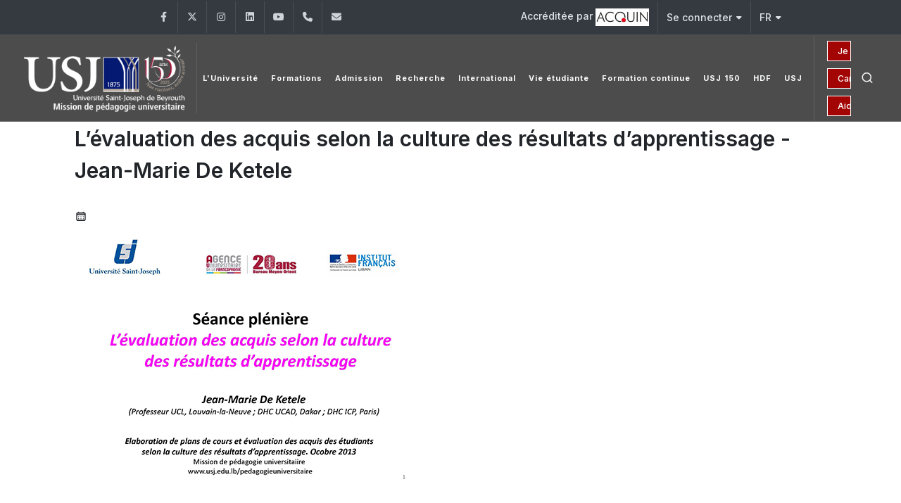

--- FILE ---
content_type: text/html; charset=UTF-8
request_url: https://www.usj.edu.lb/mpu/pub-details.php?pub=430
body_size: 67400
content:


<!DOCTYPE html>
<html dir="ltr" lang="en-US">

<head>

	<meta name="keywords"
		content="Université, university, lebanon, liban, jésuites, usj, beirut, beyrouth, enseignements, facultés, écoles, campus">
	<meta name="author" content="SPCOM">

	<meta property="og:title" content="Université Saint‑Joseph de Beyrouth" />
	<meta property="og:description"
		content="Fondée en 1875 par les Pères Jésuites, l’Université Saint-Joseph de Beyrouth est une université privée libanaise. Elle regroupe 13 Facultés (sciences religieuses, médecine, pharmacie, médecine dentaire, sciences infirmières, ingénierie, droit et sciences politiques, sciences économiques, gestion et management, lettres et sciences humaines, sciences, sciences de l’éducation et langues), et 18 Instituts et Ecoles spécialisés rattachés aux diverses Facultés. L’enseignement est dispensé soit à Beyrouth, soit dans les Campus régionaux du Liban-Nord à Tripoli, du Liban-Sud à Saïda et de la Békaa à Zahlé." />
	<meta property="og:url" content="https://usj.edu.lb/" />
	<meta property="og:type" content="website" />
	<!-- <meta property="og:image" content="https://www.usj.edu.lb/logos/web_150/USJ.png" /> -->
	<!--	<meta property="og:image" content="https://images.unsplash.com/photo-1506744038136-46273834b3fb?auto=format&fit=facearea&w=600&h=315&q=80"> -->

	<!-- Bootstrap Imports -->
	<script src="https://code.jquery.com/jquery-3.6.0.min.js"></script>
	<script src="https://stackpath.bootstrapcdn.com/bootstrap/4.5.2/js/bootstrap.bundle.min.js"></script>

	<!-- Font Imports -->
	<link rel="preconnect" href="https://fonts.googleapis.com">
	<link rel="preconnect" href="https://fonts.gstatic.com" crossorigin>
	<link
		href="https://fonts.googleapis.com/css2?family=Inter:wght@300;400;500;600;700&family=Playfair+Display:ital@0;1&display=swap"
		rel="stylesheet">

	<!-- Core Style -->
	<link rel="stylesheet" href="https://www.usj.edu.lb/2025/css/custom.css">
	<link rel="stylesheet" href="https://www.usj.edu.lb/2025/style.css">

	<!-- Font Icons -->
	<link rel="stylesheet" href="https://www.usj.edu.lb/2025/css/font-icons.css">

	<!-- Plugins/Components CSS -->
	<link rel="stylesheet" href="https://www.usj.edu.lb/2025/css/swiper.css">

	<!-- Owl Carousel CSS 
	<link rel="stylesheet" href="https://cdnjs.cloudflare.com/ajax/libs/owl-carousel/2.3.4/assets/owl.carousel.min.css">
	<link rel="stylesheet"
		href="https://cdnjs.cloudflare.com/ajax/libs/owl-carousel/2.3.4/assets/owl.theme.default.min.css">

	<!-- Custom CSS -->
	<meta name="viewport" content="width=device-width, initial-scale=1">


	<!-- Document Title
	============================================= -->
	<title>[USJ] - Site de l'Université Saint-Joseph de Beyrouth</title>
	<style>
		/*
.menu-item > .menu-link {
  position: relative;
  text-decoration: none;
  display: inline-block;
  padding-bottom: 15px;  
}


.menu-item > .menu-link div::after {
  content: "";
  position: absolute;
  left: 15px;
  bottom: -2px; 
  width: 0; 
  height: 2px;
  background-color: white;
  transition: width 0.3s ease-in-out;
}

.menu-item:hover > .menu-link div::after {
  width: 60%;
}

.menu-item.current > .menu-link div::after {
  width: 60%;
} */

		.btn-outline-info {
			--bs-btn-color: #CC0000;
			--bs-btn-border-color: #FFFFFF;
			--bs-btn-hover-color: #fff;
			--bs-btn-hover-bg: transparent;
			--bs-btn-hover-border-color: #041250;
			--bs-btn-focus-shadow-rgb: 13, 202, 240;
			--bs-btn-active-color: #fff;
			--bs-btn-active-bg: #041250;
			--bs-btn-active-border-color: #041250;
			--bs-btn-active-shadow: inset 0 3px 5px rgba(0, 0, 0, 0.125);
			--bs-btn-disabled-color: transparent;
			--bs-btn-disabled-bg: transparent;
			--bs-btn-disabled-border-color: #041250;
			--bs-gradient: none;
			font-size: 14px;
		}

		.button-container {
			display: grid;
			grid-auto-columns: 1fr;
		}


		.button {
			--cnvs-btn-padding-x: 1.375rem;
			--cnvs-btn-padding-y: 0.5rem;
			--cnvs-btn-fontsize: 1rem;
			--cnvs-btn-lineheight: calc(var(--cnvs-btn-fontsize) * 1.6);
			--cnvs-btn-border-width: 1px;
			display: inline-block;
			position: relative;
			cursor: pointer;
			outline: none;
			white-space: nowrap;
			margin: 5px;
			padding: var(--cnvs-btn-padding-y) var(--cnvs-btn-padding-x);
			font-size: var(--cnvs-btn-fontsize);
			line-height: var(--cnvs-btn-lineheight);
			text-align: center;
			background-color: #a30505;
			color: #FFFFFF;
			font-weight: 500;
			border: var(--cnvs-btn-border-width) solid #FFFFFF;
			transition: all 0.2s ease-in-out;
		}

		.button:hover {
			background-color: transparent;
			color: #fff;
		}
	</style>

</head>



<body class="stretched">

	<!-- Document Wrapper
	============================================= -->
	<div id="wrapper">

		<!-- Top Bar
		============================================= -->
		<div id="top-bar" class="dark">
			<div class="container">

												<div class="row justify-content-between align-items-center">
					<div class="col-md-6 col-md-auto">
						<!-- Top Links
						============================================= -->
						<div class="top-links on-click">

							
							<ul id="top-social">
																	<li>
										<a href="https://www.facebook.com/usj.edu.lb" target="_blank"
											class="h-bg-facebook">
											<span class="ts-icon"><i class="fa-brands fa-facebook-f"></i></span>
											<span class="ts-text">Facebook</span>
										</a>
									</li>
																	<li>
										<a href="https://x.com/USJLiban" target="_blank"
											class="h-bg-linkedin">
											<span class="ts-icon"><i class="fa-brands fa-x-twitter"></i></span>
											<span class="ts-text">Twitter</span>
										</a>
									</li>
																	<li>
										<a href="https://www.instagram.com/USJLiban" target="_blank"
											class="h-bg-instagram">
											<span class="ts-icon"><i class="fa-brands fa-instagram"></i></span>
											<span class="ts-text">Instagram</span>
										</a>
									</li>
																	<li>
										<a href="https://www.linkedin.com/edu/school?id=161235&amp;trk=edu-cp-title" target="_blank"
											class="h-bg-linkedin">
											<span class="ts-icon"><i class="fa-brands fa-linkedin"></i></span>
											<span class="ts-text">LinkedIn</span>
										</a>
									</li>
																	<li>
										<a href="https://www.youtube.com/channel/UCKImi7HMZ7QOrx5o7R46K7w" target="_blank"
											class="h-bg-youtube">
											<span class="ts-icon"><i class="fa-brands fa-youtube"></i></span>
											<span class="ts-text">YouTube</span>
										</a>
									</li>
								
																<!-- Phone -->
								<li>
									<a href="tel:+961 (1) 421 000 " class="h-bg-call">
										<span class="ts-icon"><i class="fa-solid fa-phone"></i></span>
										<span class="ts-text">+961 (1) 421 000 </span>
									</a>
								</li>

								<!-- Email -->
								<li>
									<a href="mailto:mpu@usj.edu.lb" class="h-bg-email3">
										<span class="ts-icon"><i class="fa-solid fa-envelope"></i></span>
										<span class="ts-text">mpu@usj.edu.lb</span>
									</a>
								</li>
							</ul>


						</div><!-- .top-links end -->
					</div>

					<div class="col-md-6 col-md-auto">
						<!-- Top Links -->
						<div class="top-links on-click">
							<ul class="top-links-container">
								<li class="top-links-item">
									<a href="https://www.usj.edu.lb/qualite/acc-inst.php">Accréditée par 										<img src="https://www.usj.edu.lb/images/acquin.jpg">
									</a>
								</li>

								<li class="top-links-item">
									<a href="#">Se connecter</a>
									<ul class="top-links-sub-menu">
										<li class="top-links-item"><a href="https://etudiants.usj.edu.lb/"
												target="_blank">Étudiants</a></li>
										<li class="top-links-item"><a href="https://employe.usj.edu.lb/"
												target="_blank">Employés</a></li>
										<li class="top-links-item"><a href="https://enseignant.usj.edu.lb/"
												target="_blank">Enseignants</a></li>
										<li class="top-links-item"><a href="https://alumniusj.org/fr/"
												target="_blank">Alumni</a></li>
									</ul>
								</li>

								<li class="top-links-item">
									<a href="#">FR</a>
									<ul class="top-links-sub-menu">
										<li class="top-links-item">
											<a href="https://www.usj.edu.lb/mpu/pub-details.php?pub=430&lang=2">
												<img src="/images/icons/flags/english.png"
													alt="English">
												EN											</a>
										</li>
										<li class="top-links-item">
											<a href="https://www.usj.edu.lb/ar/" target="_blank">
												<img src="/images/icons/flags/arabic.png" alt="AR">
												AR
											</a>
										</li>
									</ul>
								</li>

							</ul>
						</div><!-- .top-links end -->
					</div>

				</div>

			</div>
		</div><!-- #top-bar end -->
		<style>
			.header-row.top-search-parent {
				display: flex;
				flex-wrap: nowrap;
				align-items: center;
				justify-content: space-between;
				gap: 1rem;
			}

			#logo {
				flex: 0 0 auto;
				/*  max-width: 20%;*/
			}

			#logo img {
				max-width: 100%;
				height: auto;
				object-fit: contain;
			}

			.primary-menu {
				flex: 1 1 auto;
				min-width: 0;
				/*				overflow: hidden;*/
				/*				white-space: nowrap;*/
			}

			.header-misc {
				display: flex;
				align-items: center;
				gap: 0.75rem;
			}

			@media (max-width: 768px) {
				.header-row.top-search-parent {
					flex-direction: column;
					align-items: center;
					gap: 1rem;
				}

				#logo {
					text-align: center;
					width: 100%;
				}

				#logo img {
					max-width: 200px;
					height: auto;
					display: block;
					margin: 0 auto;
				}

				.header-misc {
					display: flex;
					justify-content: center;
					flex-direction: row;
					align-items: center;
					width: 100%;
					gap: 1rem;
				}


				.button-container {
					display: flex;
					flex-direction: column;
					gap: 0.25rem;
					align-items: flex-end;
				}

				.button-container a {
					font-size: 12px;
					padding: 4px 8px;
					white-space: nowrap;
				}

				.header-icons {
					display: flex;
					flex-direction: row;
					align-items: center;
					gap: 0.5rem;
				}

				.header-misc-icon i,
				.primary-menu-trigger button {
					font-size: 20px;
				}

				.primary-menu-trigger {
					margin: 0;
					padding: 0;
				}
			}
		</style>
		<!-- Header
		============================================= -->
		<header id="header" class="full-header dark transparent-header semi-transparent">
			<div id="header-wrap">
				<div class="container">
					<div class="header-row top-search-parent">

						
						<div id="logo">
							<a href="/mpu">
								<img class="logo-default" src="https://www.usj.edu.lb/logos/web_150/mpu.png" alt="USJ Logo">
								<img class="logo-dark" src="https://www.usj.edu.lb/logos/web_150/mpu.png" alt="USJ Logo">
							</a>
						</div><!-- #logo end -->



						<div class="header-misc">

							<div class="btn-group-vertical button-container" role="group"
								aria-label="Vertical button group">
																	<a href="https://www.usj.edu.lb/donations"
										class="button button-mini button-text-effect button-text-flip-y">Je fais un don</a>
									<a href="https://www.usj.edu.lb/fondationusj/150/"
										class="button button-mini button-text-effect button-text-flip-y">Campagne 150 ans</a>
									<a href="https://www.usj.edu.lb/aide"
										class="button button-mini button-text-effect button-text-flip-y">Aides
										financières</a>
															</div>


							<div class="header-icons">
								<!-- Top Search
							============================================= -->
								<div id="top-search" class="header-misc-icon">
									<a href="#" id="top-search-trigger"><i class="uil uil-search"></i><i
											class="bi-x-lg"></i></a>
								</div><!-- #top-search end -->


								<!-- Menu Trigger
							============================================= -->
								<div class="primary-menu-trigger">
									<button class="cnvs-hamburger" type="button" title="Open Mobile Menu">
										<span class="cnvs-hamburger-box"><span
												class="cnvs-hamburger-inner"></span></span>
									</button>
								</div>
							</div>
						</div>

						<!-- Primary Navigation
						============================================= -->

						<nav class="primary-menu">
							<!-- 437 -->
							<!-- French Menu -->

	<ul class="menu-container">
		<li class="menu-item mega-menu">
			<a class="menu-link" href="index.php">
				<div>L'Université</div>
			</a>
			<div class="mega-menu-content mega-menu-style-2" style="margin-top: -0.4rem">
				<div class="container">
					<div class="row">
						<ul class="sub-menu-container mega-menu-column col-lg-3">
							<li class="menu-item mega-menu-title">
								<div>L'USJ</div>
								<ul class="sub-menu-container">
									<li class="menu-item"><a class="menu-link"
											href="https://www.usj.edu.lb/universite/historique.php">&Agrave;
											propos</a></li>
									<li class="menu-item"><a class="menu-link"
											href="https://www.usj.edu.lb/universite/campus.php">Campus</a>
									</li>
									<li class="menu-item"><a class="menu-link"
											href="https://www.usj.edu.lb/universite/docs.php">Documents
											institutionnels</a></li>

									<li class="menu-item"><a class="menu-link"
											href="https://www.usj.edu.lb/fondationusj">Fondation
											USJ</a></li>
									<li class="menu-item"><a class="menu-link"
											href="https://www.usj.edu.lb/universite/edc.php">&Eacute;coles
											doctorales</a></li>
									<li class="menu-item"><a class="menu-link"
											href="https://www.usj.edu.lb/universite/chaires.php">Chaires
											universitaires</a></li>
									<li class="menu-item"><a class="menu-link"
											href="https://www.usj.edu.lb/universite/observatoires.php">Observatoires</a>
									</li>
								
									<li class="menu-item"><a class="menu-link"
											href="https://usj.edu.lb/ressourceshumaines/">Ressources humaines
											</a></li>
										<li class="menu-item"><a class="menu-link"
																 href="https://www.usj.edu.lb/emploi">Recrutement</a></li>
										<li class="menu-item"><a class="menu-link"
											href="https://www.alumniusj.org/fr/" target="_blank">Alumni
											</a></li>
									<li class="menu-item"><a class="menu-link"
											href="https://www.usj.edu.lb/universite/odd.php">Objectifs
											de développement durable</a></li>
									
									
									<li class="menu-item"><a class="menu-link"
											href="https://www.usj.edu.lb/universite/calendrier.php">Calendrier
											universitaire</a></li>

									<!--<li class="menu-item"><a class="menu-link" href="https://www.usj.edu.lb/guidesecurite">Mesures de sécurité</a></li>-->
								</ul>
							</li>
						</ul>

						<ul class="sub-menu-container mega-menu-column col-lg-3">
							<li class="menu-item mega-menu-title"><a class="menu-link"
									href="https://www.usj.edu.lb/recteur/index.php">
									<div>Le Recteur</div>
								</a>
								<ul class="sub-menu-container">
									<li class="menu-item"><a class="menu-link"
											href="https://www.usj.edu.lb/recteur/discours.php">Discours
											du Recteur</a></li>
									<li class="menu-item"><a class="menu-link"
											href="https://www.usj.edu.lb/recteur/allocutions.php">Allocutions
											de la Saint-Joseph</a></li>
									<li class="menu-item"><a class="menu-link"
											href="https://www.usj.edu.lb/recteur/rapport.php">Rapports
											du Recteur</a></li>
									<li class="menu-item"><a class="menu-link"
											href="https://www.usj.edu.lb/recteur/emerites.php">Recteurs
											émérites</a></li>
									<li class="menu-item"><a class="menu-link"
											href="https://www.usj.edu.lb/recteur/anciens.php">Tous les Recteurs
											</a></li>
									<li></li>
									<li class="menu-item mega-menu-title">Gouvernance</li>
									<li class="menu-item"><a class="menu-link"
											href="https://www.usj.edu.lb/universite/conseils.php">Conseils</a>
									</li>
									<li class="menu-item"><a class="menu-link"
											href="https://www.usj.edu.lb/universite/institutions.php?getinst=1">Rectorat</a>
									</li>
									<li class="menu-item"><a class="menu-link" href="https://www.usj.edu.lb/cue">Centre
											universitaire d’éthique</a></li>
									<li class="menu-item"><a class="menu-link" href="https://www.usj.edu.lb/qualite"
											target="_blank">Assurance qualité</a></li>
									<li class="menu-item"><a class="menu-link"
											href="https://www.usj.edu.lb/mpu">Pédagogie
											universitaire</a></li>





								</ul>
							</li>
						</ul>

						<ul class="sub-menu-container mega-menu-column col-lg-3">
							<li class="menu-item mega-menu-title">
								<div>Catalogue des formations</div>
								<ul class="sub-menu-container">
									<li>&nbsp;</li>
									<li class="menu-item">2023 - 2024</li>
									<li class="menu-item"><a class="menu-link"
											href="https://www.usj.edu.lb/catalogues/23-24.php">Version
											française</a></li>

									<li>&nbsp;</li>
									<li class="menu-item">2024 - 2025</li>
									<li class="menu-item"><a class="menu-link"
											href="https://www.usj.edu.lb/catalogues/24-25.php">Version
											française</a></li>
									<li class="menu-item"><a class="menu-link"
											href="https://www.usj.edu.lb/catalogues/24-25.php?lang=2">English
											version</a></li>


									<li></li>
								</ul>

							</li>
						</ul>

						<ul class="sub-menu-container mega-menu-column col-lg-3">
							<li class="menu-item mega-menu-title">
								<div>Culture</div>
								<ul class="sub-menu-container">

									<li class="menu-item"><a class="menu-link" href="http://bo.usj.edu.lb/"
											target="_blank">Bibliothèque Orientale</a></li>
									<li class="menu-item"><a class="menu-link" href="http://usj.edu.lb/publications"
											target="_blank">Éditions de l'USJ</a></li>
									<li class="menu-item"><a class="menu-link" href="https://librarycatalog.usj.edu.lb/"
											target="_blank">Bibliothèque de l'USJ</a></li>
									


									<li class="menu-item"><a class="menu-link"
											href="https://www.usj.edu.lb/universite/musees-theatres.php">Musées
											et théâtres</a></li>
									<li class="menu-item"><a class="menu-link" href="https://www.usj.edu.lb/choeurusj/"
											target="_blank">Choeur de l'USJ</a></li>
									<li>&nbsp;</li>
								</ul>
								
								<div>Autres</div>
								
							<li class="menu-item"><a class="menu-link"
											href="https://berytech.org/" target="_blank">Berytech</a></li>
							<li class="menu-item"><a class="menu-link"
											href="https://pts.usj.edu.lb/" target="_blank">Pôle Technologie Santé [PTS]</a></li>
								
						
									</li>
							<li class="menu-item"><a class="menu-link"
											href="https://www.usj.edu.lb/latelier">Restaurant
											l'Atelier</a></li>
						
									
									
								
							</li>
						</ul>

					</div>
				</div>
			</div>
		</li>
		<li class="menu-item">
			<a class="menu-link" href="#">
				<div>Formations</div>
			</a>
			<ul class="sub-menu-container">
				<li class="menu-item">
					<a class="menu-link" href="#">
						<div>Formations à l’USJ</div>
					</a>
					<ul class="sub-menu-container">
						<li class="menu-item">
							<a class="menu-link" href="https://usj.edu.lb/e-doors">
								<div>Formations de 1er cycle</div>
							</a>
						</li>
						<li class="menu-item">
							<a class="menu-link" href="https://usj.edu.lb/e-doors/masters">
								<div>Formations de 2e cycle</div>
							</a>
						</li>

					</ul>
				</li>
				<li class="menu-item-divider"></li>


				<li class="menu-item mega-menu mega-menu-small">
					<a class="menu-link" href="#">
						<div>Médecine et Santé</div>
					</a>
					<div class="mega-menu-content">
						<div class="row mx-0">
							<ul class="sub-menu-container mega-menu-column col">
								<li class="menu-item">
									<a class="menu-link" href="https://usj.edu.lb/fm">
										<div>Faculté de médecine</div>
									</a>
								</li>
								<li class="menu-item">
									<a class="menu-link" href="https://usj.edu.lb/esf">
										<div>École de sages-femmes</div>
									</a>
								</li>
								<li class="menu-item">
									<a class="menu-link" href="https://usj.edu.lb/iphy">
										<div>Institut de physiothérapie</div>
									</a>
								</li>
								<li class="menu-item">
									<a class="menu-link" href="https://usj.edu.lb/ipm">
										<div>Institut de psychomotricité</div>
									</a>
								</li>
								<li class="menu-item">
									<a class="menu-link" href="https://usj.edu.lb/iso">
										<div>Institut supérieur d’orthophonie</div>
									</a>
								</li>
								<li class="menu-item">
									<a class="menu-link" href="https://usj.edu.lb/iet">
										<div>Institut d’ergothérapie</div>
									</a>
								</li>
								<li class="menu-item">
									<a class="menu-link" href="https://usj.edu.lb/issp">
										<div>Institut supérieur de santé publique</div>
									</a>
								</li>
							</ul>
							<ul class="sub-menu-container mega-menu-column col">
								<li class="menu-item">
									<a class="menu-link" href="https://usj.edu.lb/fp">
										<div>Faculté de pharmacie</div>
									</a>
								</li>
								<li class="menu-item">
									<a class="menu-link" href="https://usj.edu.lb/etlam">
										<div>École de techniciens de laboratoire d’analyses
											médicales</div>
									</a>
								</li>
								<li class="menu-item-divider"></li>
								<li class="menu-item">
									<a class="menu-link" href="https://usj.edu.lb/fmd">
										<div>Faculté de médecine dentaire</div>
									</a>
								</li>
								<li class="menu-item-divider"></li>
								<li class="menu-item">
									<a class="menu-link" href="https://usj.edu.lb/fsi">
										<div>Faculté des sciences infirmières</div>
									</a>
								</li>
								<li class="menu-item-divider"></li>
							</ul>
						</div>
					</div>
				</li>

				<li class="menu-item-divider"></li>



				<li class="menu-item mega-menu mega-menu-small">
					<a class="menu-link" href="#">
						<div>Ingénierie et technologie - Sciences</div>
					</a>
					<div class="mega-menu-content">
						<div class="row mx-0">
							<ul class="sub-menu-container mega-menu-column col">
								<li class="menu-item">
									<a class="menu-link" href="https://usj.edu.lb/fia">
										<div>Faculté d’ingénierie et d'architecture</div>
									</a>
								</li>
								<li class="menu-item">
									<a class="menu-link" href="https://usj.edu.lb/esib">
										<div>École supérieure d’ingénieurs de Beyrouth </div>
									</a>
								</li>
								<li class="menu-item">
									<a class="menu-link"
										href="https://www.usj.edu.lb/universite/institutions.php?getinst=538">
										<div>École supérieure d'architecture de Beyrouth</div>
									</a>
								</li>
								<li class="menu-item">
									<a class="menu-link" href="https://usj.edu.lb/esiam">
										<div>École supérieure d’ingénieurs d’agronomie -
											méditerranéenne</div>
									</a>
								</li>
								<li class="menu-item">
									<a class="menu-link" href="https://usj.edu.lb/inci">
										<div>Institut national des télécommunications et de
											l'informatique</div>
									</a>
								</li>

								<li class="menu-item">
									<a class="menu-link" href="https://usj.edu.lb/fs">
										<div>Faculté des sciences</div>
									</a>
								</li>

								<li class="menu-item-divider"></li>
							</ul>
						</div>
					</div>

				</li>
				<li class="menu-item-divider"></li>

				<li class="menu-item mega-menu mega-menu-small">
					<a class="menu-link" href="#">
						<div>Arts - Lettres et Sciences humaines - Sciences religieuses</div>
					</a>
					<div class="mega-menu-content">
						<div class="row mx-0">
							<ul class="sub-menu-container mega-menu-column col">
								<li class="menu-item">
									<a class="menu-link" href="https://usj.edu.lb/flsh">
										<div>Faculté des lettres et des sciences humaines Ramez G. Chagoury</div>
									</a>
								</li>
								<li class="menu-item">
									<a class="menu-link" href="https://usj.edu.lb/ilo">
										<div>Institut de lettres orientales</div>
									</a>
								</li>
								<li class="menu-item">
									<a class="menu-link" href="https://usj.edu.lb/elfs">
										<div>École supérieure de travail social</div>
									</a>
								</li>
								<li class="menu-item">
									<a class="menu-link" href="https://usj.edu.lb/iesav">
										<div>Institut d’études scéniques, audiovisuelles et
											cinématographiques</div>
									</a>
								</li>
								<li class="menu-item">
									<a class="menu-link" href="http://www.esmodbeyrouth.com/" target="_blank">
										<div>École supérieure des arts et techniques de la mode
										</div>
									</a>
								<li class="menu-item">
									<a class="menu-link" href="https://usj.edu.lb/fdlt">
										<div>Faculté de langues et de traduction</div>
									</a>
								</li>
								<li class="menu-item">
									<a class="menu-link" href="https://usj.edu.lb/etib">
										<div>École de traducteurs et d’interprètes de Beyrouth</div>
									</a>
								</li>
							</ul>
							<ul class="sub-menu-container mega-menu-column col">



								<li class="menu-item">
									<a class="menu-link" href="https://usj.edu.lb/fsedu">
										<div>Faculté des sciences de l’éducation</div>
									</a>
								</li>
								<li class="menu-item">
									<a class="menu-link" href="https://usj.edu.lb/ile">
										<div>Institut libanais d’éducateurs</div>
									</a>
								</li>


								<li class="menu-item">
									<a class="menu-link" href="https://usj.edu.lb/fsr">
										<div>Faculté des sciences religieuses</div>
									</a>
								</li>
								<li class="menu-item">
									<a class="menu-link" href="https://usj.edu.lb/issr">
										<div>Institut supérieur de sciences religieuses</div>
									</a>
								</li>

								<li class="menu-item">
									<a class="menu-link" href="https://usj.edu.lb/ieic">
										<div>Institut d’études islamo-chrétiennes</div>
									</a>
								</li>
							</ul>
						</div>
					</div>
				</li>


				<li class="menu-item-divider"></li>

				<li class="menu-item mega-menu mega-menu-small">
					<a class="menu-link" href="#">
						<div>Droit - Sciences politiques</div>
					</a>
					<div class="mega-menu-content">
						<div class="row mx-0">
							<ul class="sub-menu-container mega-menu-column col">
								<li class="menu-item">
									<a class="menu-link" href="https://usj.edu.lb/fdsp">
										<div>Faculté de droit et des sciences politiques</div>
									</a>
								</li>
								<li class="menu-item">
									<a class="menu-link" href="https://usj.edu.lb/isp">
										<div>Institut des sciences politiques</div>
									</a>
								</li>
							</ul>
						</div>
					</div>
				</li>

				<li class="menu-item-divider"></li>

				<li class="menu-item mega-menu mega-menu-small">
					<a class="menu-link" href="#">
						<div>Économie - Gestion - Banque - Assurances</div>
					</a>
					<div class="mega-menu-content">
						<div class="row mx-0">
							<ul class="sub-menu-container mega-menu-column col">
								<li class="menu-item">
									<a class="menu-link" href="https://usj.edu.lb/fse">
										<div>Faculté de sciences économiques</div>
									</a>
								</li>
								<li class="menu-item-divider"></li>
								<li class="menu-item">
									<a class="menu-link" href="https://usj.edu.lb/fgm">
										<div>Faculté de gestion et de management</div>
									</a>
								</li>
								<li class="menu-item-divider"></li>
								<li class="menu-item">
									<a class="menu-link" href="https://usj.edu.lb/ige">
										<div>Institut de gestion des entreprises</div>
									</a>
								</li>
								<li class="menu-item-divider"></li>
								<li class="menu-item">
									<a class="menu-link" href="https://usj.edu.lb/issa">
										<div>Institut supérieur des sciences de l'assurance</div>
									</a>
								</li>
								<li class="menu-item-divider"></li>
								<li class="menu-item">
									<a class="menu-link" href="https://usj.edu.lb/iseb">
										<div>Institut supérieur d’études bancaires</div>
									</a>
								</li>

							</ul>
						</div>
					</div>
				</li>

				<li class="menu-item-divider"></li>

				<li class="menu-item mega-menu mega-menu-small">
					<a class="menu-link" href="#">
						<div>Autres</div>
					</a>
					<div class="mega-menu-content">
						<div class="row mx-0">
							<ul class="sub-menu-container mega-menu-column col">

								<li class="menu-item">
									<a class="menu-link" href="https://cinia.blogs.usj.edu.lb/" target="_blank">
										<div>Centre de l'innovation numérique et de
											l'intelligence artificielle</div>
									</a>
								</li>
								<li class="menu-item">
									<a class="menu-link" href="https://cajap.usj.edu.lb/">
										<div>Centre académique japonais</div>
									</a>
								</li>
								<li class="menu-item-divider"></li>
								<li class="menu-item">
									<a class="menu-link" href="https://www.usj.edu.lb/cpm">
										<div>Centre professionnel de médiation</div>
									</a>
								</li>
								<li class="menu-item-divider"></li>
								<li class="menu-item">
									<a class="menu-link" href="https://www.usj.edu.lb/ci">
										<div>Institut Confucius</div>
									</a>
								</li>
								<li class="menu-item-divider"></li>
								<li class="menu-item">
									<a class="menu-link" href="https://upt.usj.edu.lb/">
										<div>Université pour tous</div>
									</a>
								</li>

							</ul>

						</div>
					</div>
				</li>
			</ul>
		</li>
		<li class="menu-item mega-menu">
			<a class="menu-link" href="https://www.usj.edu.lb/admission/">
				<div>Admission</div>
			</a>
			<div class="mega-menu-content mega-menu-style-2" style="margin-top: -0.4rem">
				<div class="container">
					<div class="row">
						<ul class="sub-menu-container mega-menu-column col-lg-3">
							<li class="menu-item mega-menu-title"><a class="menu-link"
									href="https://admission-enligne.usj.edu.lb/signup.php" target="_blank">
									<div>Admission en ligne au 1<sup>er</sup> cycle</div>
								</a>
								<ul class="sub-menu-container">
									<li class="menu-item"><a class="menu-link"
											href="https://admission-enligne.usj.edu.lb/signup.php"
											target="_blank">M'inscrire</a></li>
									<li class="menu-item"><a class="menu-link"
											href="https://admission-enligne.usj.edu.lb/login.php" target="_blank">Mon
											Dossier</a></li>
								</ul>
							</li>
							<li class="menu-item mega-menu-title">
							<li class="menu-item mega-menu-title"><a class="menu-link"
									href="https://forms.office.com/Pages/ResponsePage.aspx?id=NGnZKuVDwkGXYfM1_iFMwycKCQBDnOJMuhakFbx5VIhUN0hBQkdPN0VOODJUQ09YRFgwUjhGN0tQUC4u"
									target="_blank">
									<div>Admission en ligne au 2<sup>&egrave;me</sup> cycle
									</div>
								</a>
							</li>
							<li class="menu-item mega-menu-title"><a class="menu-link"
									href="https://www.usj.edu.lb/admission/pdf.php" target="_blank">
									<div>Documents à t&eacute;l&eacute;charger</div>
								</a>
								<ul class="sub-menu-container">
									<li class="menu-item"><a class="menu-link"
											href="https://www.usj.edu.lb/admission/pdf/dossadm26.pdf" target="_blank">Dossier
											2026-2027</a></li>
									<li class="menu-item"><a class="menu-link"
											href="https://www.usj.edu.lb/admission/pdf/regle26.pdf"
											target="_blank">Programme des &eacute;preuves</a>
									</li>
									<li class="menu-item"><a class="menu-link"
											href="https://www.usj.edu.lb/admission/epreuves.php"
											target="_blank">Anciennes &eacute;preuves</a></li>
								</ul>
							</li>

							<li></li>
							<li class="menu-item mega-menu-title"><a class="menu-link">
									<div>Catalogue des formations</div>
								</a></li>
							<li class="menu-item"><a class="menu-link"
									href="https://www.usj.edu.lb/catalogues/24-25.php">2024 -
									2025</a></li>
						</ul>
						<ul class="sub-menu-container mega-menu-column col-lg-3">
							<li class="menu-item mega-menu-title"><a class="menu-link"
									href="https://www.usj.edu.lb/admission/conditions.php">
									<div>Admission au 1<sup>er</sup> cycle</div>
								</a>
								<ul class="sub-menu-container">
									<li class="menu-item"><a class="menu-link"
											href="https://www.usj.edu.lb/testdaptitude/">Test
											d'aptitude</a></li>
									<li class="menu-item"><a class="menu-link"
											href="https://www.usj.edu.lb/admission/demande.php">Demande
											d’admission</a></li>
									<li class="menu-item"><a class="menu-link"
											href="https://www.usj.edu.lb/admission/periodes.php">P&eacute;riodes
											des
											admissions</a></li>
									<li class="menu-item"><a class="menu-link"
											href="https://www.usj.edu.lb/admission/dates.php">Calendrier
											des
											&eacute;preuves</a></li>
									<li class="menu-item"><a class="menu-link"
											href="https://www.usj.edu.lb/admission/documents.php">Documents
											requis</a></li>
									<li class="menu-item"><a class="menu-link"
											href="https://www.usj.edu.lb/admission/resultats.php">R&eacute;sultats
											et confirmation</a></li>
									<li class="menu-item"><a class="menu-link"
											href="https://www.usj.edu.lb/admission/admis-titre.php">Admission
											sur
											titre</a></li>
									<li class="menu-item"><a class="menu-link"
											href="https://www.usj.edu.lb/admission/admis-etranger.php">Admission
											à
											titre &eacute;tranger</a></li>
								</ul>
							</li>
						</ul>
						<ul class="sub-menu-container mega-menu-column col-lg-3">
							<li class="menu-item mega-menu-title"><a class="menu-link"
									href="https://www.usj.edu.lb/admission/admis-master.php">
									<div>Admission aux 2<sup>e</sup> et 3<sup>e</sup> cycles
									</div>
								</a>
								<ul class="sub-menu-container">
									<li class="menu-item"><a class="menu-link"
											href="https://www.usj.edu.lb/admission/admis-master.php">Admission
											en
											Master</a></li>
									<li class="menu-item"><a class="menu-link"
											href="https://www.usj.edu.lb/admission/admis-doctorat.php">Admission
											en
											Doctorat</a></li>
								</ul>
							</li>
							<li class="menu-item mega-menu-title"><a class="menu-link"
									href="https://www.usj.edu.lb/admission/admis-cursus.php">
									<div>Admission en cours de programme</div>
								</a></li>
							<li class="menu-item mega-menu-title"><a class="menu-link"
									href="https://www.usj.edu.lb/pdf/op-2022.pdf" target="_blank">
									<div>UE optionnelles USJ [PDF]</div>
								</a></li>
							<li class="menu-item mega-menu-title"><a class="menu-link"
									href="https://www.usj.edu.lb/pdf/op-oo-2022.pdf" target="_blank">
									<div>UE optionnelles ouvertes [PDF]</div>
								</a></li>
						</ul>
						<ul class="sub-menu-container mega-menu-column col-lg-3">
							<li class="menu-item mega-menu-title"><a class="menu-link"
									href="https://www.usj.edu.lb/admission">
									<div>&Agrave; savoir...</div>
								</a>
								<ul class="sub-menu-container">
									<li class="menu-item"><a class="menu-link"
											href="https://www.usj.edu.lb/pdf/reglementdesetudes.pdf">Système
											des
											études et règlement</a></li>
									<li class="menu-item"><a class="menu-link"
											href="https://www.usj.edu.lb/admission/equivalences.php">&Eacute;quivalences</a>
									</li>
									<li class="menu-item"><a class="menu-link"
											href="https://www.usj.edu.lb/aide/index.php" target="_blank">Aides
											financi&egrave;res</a></li>
									<li class="menu-item"><a class="menu-link"
											href="https://www.usj.edu.lb/admission/pdf/guide25-26.pdf" target="_blank">Guide
											des formations 2025-2026</a></li>
								</ul>
							</li>
							<li class="menu-item mega-menu-title"><a class="menu-link"
									href="https://admission-enligne.usj.edu.lb/signup.php">
									<div>Formations à l’USJ</div>
								</a>
								<ul class="sub-menu-container">
									<li class="menu-item"><a class="menu-link"
											href="https://usj.edu.lb/e-doors">Formations de
											1<sup>er</sup> cycle</a>
									</li>
									<li class="menu-item"><a class="menu-link"
											href="https://usj.edu.lb/e-doors/masters">Formations
											de 2<sup>e</sup>
											cycle</a></li>
								</ul>
							</li>
						</ul>
					</div>
				</div>
			</div>
		</li>
		<li class="menu-item mega-menu">
			<a class="menu-link" href="https://www.usj.edu.lb/recherche">
				<div>Recherche</div>
			</a>
			<div class="mega-menu-content mega-menu-style-2" style="margin-top: -0.4rem">
				<div class="container">
					<div class="row">
						<ul class="sub-menu-container mega-menu-column col-lg-3">
							<li class="menu-item mega-menu-title"><a class="menu-link"
									href="https://www.usj.edu.lb/recherche/index.php">
									<div>La Recherche à l'USJ</div>
								</a>
								<ul class="sub-menu-container">
									<li class="menu-item"><a class="menu-link"
											href="https://www.usj.edu.lb/recherche/index.php">Mission</a>
									</li>
									<li class="menu-item"><a class="menu-link"
											href="https://www.usj.edu.lb/recherche/structure.php">Structures
											de
											recherche</a></li>
									<li class="menu-item"><a class="menu-link"
											href="https://www.usj.edu.lb/recherche/projets.php">Projets
											et
											thèses</a></li>
									<li class="menu-item"><a class="menu-link"
											href="https://www.usj.edu.lb/universite/edc.php">Ecoles
											doctorales</a>
									</li>
								</ul>
							</li>
						</ul>
						<ul class="sub-menu-container mega-menu-column col-lg-3">
							<li class="menu-item mega-menu-title"><a class="menu-link"
									href="https://www.usj.edu.lb/recherche/objectifs.php">
									<div>Vice-rectorat à la Recherche</div>
								</a>
								<ul class="sub-menu-container">
									<li class="menu-item"><a class="menu-link"
											href="https://www.usj.edu.lb/recherche/bureau.php">Bureau
											de la
											recherche</a></li>
									<li class="menu-item"><a class="menu-link"
											href="https://www.usj.edu.lb/recherche/politic.php">Politiques
											et
											procédures</a></li>
									<li class="menu-item"><a class="menu-link"
											href="https://www.usj.edu.lb/recherche/conseil.php">Conseil
											de la
											recherche</a></li>
									<li class="menu-item"><a class="menu-link"
											href="https://www.usj.edu.lb/cue/">Comités
											d'éthiques</a></li>
									<li class="menu-item"><a class="menu-link"
											href="https://www.usj.edu.lb/recherche/partenaires.php">Partenaires</a>
									</li>
									<li class="menu-item"><a class="menu-link"
											href="https://www.usj.edu.lb/recherche/finance.php">Organisme
											de
											financement</a></li>
								</ul>
							</li>
						</ul>
						<ul class="sub-menu-container mega-menu-column col-lg-3">
							<li class="menu-item mega-menu-title"><a class="menu-link"
									href="https://enseignant.usj.edu.lb/?rech=1" target="_blank">
									<div>Plateforme de la recherche</div>
								</a>
								<ul class="sub-menu-container">
									<li class="menu-item"><a class="menu-link" href="https://enseignant.usj.edu.lb/?rech=1"
											target="_blank">Plateforme
											de la recherche</a></li>
									<li class="menu-item"><a class="menu-link"
											href="https://www.usj.edu.lb/recherche/form.php">Formulaires</a>
									</li>
									<li class="menu-item"><a class="menu-link"
											href="https://www.usj.edu.lb/recherche/dates.php">Dates
											à retenir</a>
									</li>
									<li class="menu-item"><a class="menu-link"
											href="https://www.usj.edu.lb/recherche/appel.php">Appels
											d'offre</a>
									</li>
								</ul>
							</li>
							<li class="menu-item mega-menu-title"><a class="menu-link"
									href="https://www.usj.edu.lb/recherche/actu.php">
									<div>Manifestations Scientifiques</div>
								</a>
								<ul class="sub-menu-container">
									<li class="menu-item"><a class="menu-link"
											href="https://www.usj.edu.lb/recherche/actu.php">Tous
											les événements</a>
									</li>
									<li class="menu-item"><a class="menu-link"
											href="http://photos.usj.edu.lb/index.php?f=0&instid=282" target="_blank">Album
											Photos</a></li>
								</ul>
							</li>
						</ul>
						<ul class="sub-menu-container mega-menu-column col-lg-3">
							<li class="menu-item mega-menu-title"><a class="menu-link" href="https://enseignant.usj.edu.lb/"
									target="_blank">
									<div>Publications et Ressources</div>
								</a>
								<ul class="sub-menu-container">
									<li class="menu-item"><a class="menu-link" href="https://enseignant.usj.edu.lb/"
											target="_blank">Site des publications de
											l'enseignant</a></li>
									<li class="menu-item"><a class="menu-link" href="https://librarycatalog.usj.edu.lb/"
											target="_blank">Bibliothèque
											de l'USJ</a></li>
									<li class="menu-item"><a class="menu-link"
											href="https://biblio.usj.edu.lb/files/resselec.html" target="_blank">Ressources
											électroniques</a></li>
									<li class="menu-item"><a class="menu-link" href="https://ezproxy.usj.edu.lb/login"
											target="_blank">Ezproxy</a></li>
									<li class="menu-item"><a class="menu-link" href="https://wikindx.usj.edu.lb"
											target="_blank">Plateforme Wikindx</a></li>
								</ul>
							</li>
						</ul>
					</div>
				</div>
			</div>
		</li>
		<li class="menu-item">
			<a class="menu-link" href="https://www.usj.edu.lb/international/index.php">
				<div>International</div>
			</a>
			<ul class="sub-menu-container">
				<li class="menu-item">
					<a class="menu-link" href="https://www.usj.edu.lb/international/index.php">
						<div>L'International</div>
					</a>
				</li>
				<li class="menu-item-divider"></li>

				<li class="menu-item mega-menu mega-menu-small">
					<a class="menu-link" href="https://www.usj.edu.lb/international/equipe.php">
						<div>&Eacute;quipe</div>
					</a>
				</li>
				<li class="menu-item-divider"></li>

				<li class="menu-item mega-menu mega-menu-small">
					<a class="menu-link" href="https://www.usj.edu.lb/international/conventions.php">
						<div>Partenaires</div>
					</a>
				</li>
				<li class="menu-item-divider"></li>
				
				<li class="menu-item"><a class="menu-link"
						href="https://www.usj.edu.lb/international/reseaux.php">Réseaux</a>
				</li>
				<li class="menu-item-divider"></li>

				<li class="menu-item mega-menu mega-menu-small">
					<a class="menu-link" href="https://www.usj.edu.lb/international/mobilite-s.php">
						<div>Mobilité sortante</div>
					</a>
				</li>
				<li class="menu-item-divider"></li>

				<li class="menu-item mega-menu mega-menu-small">
					<a class="menu-link" href="https://www.usj.edu.lb/international/mobilite-e.php">
						<div>Mobilité entrante</div>
					</a>
				</li>
				<li class="menu-item-divider"></li>

				<li class="menu-item">
					<a class="menu-link" href="https://www.usj.edu.lb/international/bourse-intl.php">
						<div>Bourses pour &eacute;tudiants internationaux</div>
					</a>
				</li>
				<li class="menu-item-divider"></li>

				<li class="menu-item mega-menu mega-menu-small">
					<a class="menu-link" href="https://www.usj.edu.lb/international/erasmus.php">
						<div>Erasmus +</div>
					</a>
				</li>
				<li class="menu-item-divider"></li>
				
				<li class="menu-item mega-menu mega-menu-small">
					<a class="menu-link" href="https://www.usj.edu.lb/international/actu.php">
						<div>Appels à candidatures</div>
					</a>
				</li>
				<li class="menu-item-divider"></li>
				 
				<li class="menu-item mega-menu mega-menu-small">
					<a class="menu-link" href="https://www.usj.edu.lb/international/une.php">
						<div>Activités </div>
					</a>
				</li>
				<li class="menu-item-divider"></li>

				<li class="menu-item mega-menu mega-menu-small">
					<a class="menu-link" href="http://photos.usj.edu.lb/index.php?instid=241" target="_blank">
						<div>Photos</div>
					</a>
				</li>
				<li class="menu-item-divider"></li>

				<li class="menu-item mega-menu mega-menu-small">
					<a class="menu-link" href="https://www.usj.edu.lb/livemap/" target="_blank">
						<div>Live map</div>
					</a>
				</li>
			</ul>
		</li>
		<li class="menu-item sub-menu">
			<a class="menu-link" href="#">
				<div>Vie étudiante</div>
			</a>

			<ul class="sub-menu-container">

				<li class="menu-item sub-menu">
					<a href="#" class="menu-link">
						<div>
							Services étudiants
							<i class="sub-menu-indicator fa-solid fa-caret-down" aria-hidden="true"></i>
						</div>
					</a>
					<ul class="sub-menu-container">
						<li class="menu-item"><a class="menu-link"
								href="https://www.usj.edu.lb/universite/services.php">Tous
								les
								Services</a></li>
						<li class="menu-item"><a class="menu-link"
								href="https://www.usj.edu.lb/universite/institutions.php?getinst=498">Service
								de la vie étudiante</a></li>
						<li class="menu-item"><a class="menu-link"
								href="https://www.usj.edu.lb/universite/institutions.php?getinst=86">Service
								du sport</a></li>
						<li class="menu-item"><a class="menu-link" href="https://www.usj.edu.lb/sio">Service étudiant
								d'information et
								d'orientation</a></li>
						<li class="menu-item"><a class="menu-link" href="https://www.usj.edu.lb/servicesocial/">Service
								social</a></li>
						<li class="menu-item"><a class="menu-link"
								href="https://www.usj.edu.lb/universite/institutions.php?getinst=270">Service
								d'aide psychologique</a></li>
						<li class="menu-item"><a class="menu-link" href="https://www.usj.edu.lb/sip/"
								target="_blank">Service de l'insertion
								professionnelle</a></li>
						<li class="menu-item"><a class="menu-link" href="https://www.usj.edu.lb/universite-ete"
								target="_blank">Université
								d’été</a></li>





					</ul>
				</li>
				<li class="menu-item sub-menu">
					<a href="#" class="menu-link">
						<div>
							Vie étudiante
							<i class="sub-menu-indicator fa-solid fa-caret-down" aria-hidden="true"></i>
						</div>
					</a>
					<ul class="sub-menu-container">
						<li class="menu-item"><a class="menu-link"
								href="https://www.usj.edu.lb/etudiants/a-venir.php">Activités</a>
						</li>
						<li class="menu-item"><a class="menu-link" href="https://www.usj.edu.lb/etudiants/"
								target="_blank">Site de
								l'étudiant</a></li>
						<li class="menu-item"><a class="menu-link" href="https://www.usj.edu.lb/etudiants/conseil.php"
								target="_blank">Conseil
								des étudiants</a></li>
						<li class="menu-item"><a class="menu-link" href="https://www.usj.edu.lb/etudiants/amicale.php"
								target="_blank">Amicales</a></li>
						<li class="menu-item"><a class="menu-link" href="https://www.usj.edu.lb/etudiants/clubs.php"
								target="_blank">Clubs</a>
						</li>
						<li class="menu-item"><a class="menu-link" href="https://www.usj.edu.lb/campus-j"
								target="_blank">Campus-J</a></li>
						<li class="menu-item"><a class="menu-link"
								href="https://www.usj.edu.lb/generationhope">Generation
								H.O.P.E.</a>
						</li>



						<li class="menu-item"><a class="menu-link"
								href="https://www.usj.edu.lb/etudiants/pastorale.php" target="_blank">Pastorale
								universitaire</a></li>
						<li class="menu-item"><a class="menu-link"
								href="https://www.usj.edu.lb/universite/o7.php">Opération
								7e jour</a>
						</li>
						<li class="menu-item"><a class="menu-link" href="https://www.usj.edu.lb/etudiants/services.php"
								target="_blank">Services pratiques</a></li>
						<li class="menu-item"><a class="menu-link"
								href="https://www.usj.edu.lb/etudiants/residence.php" target="_blank">Résidence USJ</a>
						</li>
						<li class="menu-item"><a class="menu-link" href="https://www.usj.edu.lb/carte-privilege/"
								target="_blank">Carte
								privilège</a></li>
						<li class="menu-item"><a class="menu-link"
								href="https://www.usj.edu.lb/universite/calendrier.php">Calendrier
								universitaire</a></li>
					</ul>
				</li>





			</ul>
		</li>
		<li class="menu-item">
			<a class="menu-link" href="#">
				<div>Formation continue</div>
			</a>
			<ul class="sub-menu-container">
				<li class="menu-item">
					<a class="menu-link" href="https://www.usj.edu.lb/cfp/">
						<div>Centre de formation professionnelle [CFP]</div>
					</a>
				</li>
			</ul>
		</li>

		<li class="menu-item">
			<a class="menu-link" href="https://www.usj.edu.lb/150/" target="_blank">
				<div>USJ 150</div>
			</a>
		</li>

		<li class="menu-item">
			<a class="menu-link" href="#">
				<div>HDF</div>
			</a>
			<ul class="sub-menu-container">
				<li class="menu-item">
					<a class="menu-link" href="https://www.hdf.usj.edu.lb/" target="_blank">
						<div>Hôtel-Dieu de France</div>
					</a>
				</li>
				<li class="menu-item-divider"></li>

				<li class="menu-item">
					<a class="menu-link" href="https://www.hdf.usj.edu.lb/fr/ces/medecinefamille" target="_blank">
						<div>Centre de Médecine de Famille</div>
					</a>
				</li>
			</ul>

		</li>
					<li class="menu-item">
				<a class="menu-link" href="/">
					<div>USJ</div>
				</a>
			</li>
			</ul>


	<!-- English Menu -->
	
						</nav><!-- #primary-menu end -->

						<form class="top-search-form" action="https://usj.edu.lb/search.php" method="get">
							<input type="text" name="q" class="form-control" value=""
								placeholder="Chercher le site de l'USJ..." autocomplete="off">
						</form>

					</div>
				</div>
			</div>
			<div class="header-wrap-clone"></div>
		</header><!-- #header end -->

		<script>
			document.addEventListener('click', (e) => {
				const link = e.target.closest('.is-expanded-menu .primary-menu:not(.on-click) .menu-item > .menu-link');
				if (!link) return;
				const item = link.closest('.menu-item');
				// Toggle this item
				item.classList.toggle('menu-item-hover');
				// Close siblings
				item.parentElement?.querySelectorAll('.menu-item-hover').forEach(li => {
					if (li !== item) li.classList.remove('menu-item-hover');
				});
			});
			// Close on escape
			document.addEventListener('keydown', (e) => {
				if (e.key === 'Escape') document.querySelectorAll('.menu-item-hover')
					.forEach(li => li.classList.remove('menu-item-hover'));
			});
		</script>


<!-- Page Header -->
<!-- Page Header -->

<!-- Courses Details Start -->
<div id="rs-about" class="rs-about">
	<div class="container">
		<div class="row mb-30">
			<!-- <div class="col-lg-3 col-md-12">
				<div class="course-syllabus">
									</div>
			</div> -->

			<!-- Products -->
			<div class="col-md-12">
				<!-- About Us Start -->
				<div id="rs-about" class="rs-about">
					<div class="container">

						<div class="rs-event-details">
							<div class="container">
								<div class="row">
									<div class="col-lg-12 col-md-12" >
											<div class="event-details-content">
												<h2 class="event-title" >L’évaluation des acquis selon la culture des résultats d’apprentissage - Jean-Marie De Ketele</h2>

											<div class="card-body">
												<div class="entry-meta">
													<i class="uil uil-schedule"></i>
																									</div>
											</div>
										</div>
									</div>
								</div>
																	<div class="col-lg-6">
										<div class="mb-5 h-100" >
												<a href="https://www.usj.edu.lb/inst//includes/call_file.php?img=430_pub.jpg" target="_blank"><img src="https://www.usj.edu.lb/inst//includes/call_file.php?img=430_pub.jpg"/></a><br>

										</div>
									</div>
								
																	<div class="col-lg-8" >
										<p><strong>Jean-Marie De Ketele </strong>-&nbsp;Professeur UCL, Louvain-la-Neuve ; DHC UCAD, Dakar ; DHC ICP, Paris</p>									</div>
																<div class="share-area sec-spacer">
									<div class="row rs-vertical-middle">
										<div class="col-md-12">
											<div class="share-inner">
																									<p>
														<a class="button button-rounded button-small button-red1 text-end" href="https://www.usj.edu.lb/inst//includes/call_pdf.php?pdf=430_pub.pdf" target="_blank">Télécharger PDF</a>
													</p>
																							</div>
										</div>
									</div>
								</div>
								<div class="share-area">
									<div class="row rs-vertical-middle">
										<div class="col-md-12">
											<div class="share-inner">
												<span>PARTAGER :</span>
												<a href="https://www.facebook.com/sharer/sharer.php?u=https://www.usj.edu.lb/pub-details.php?id=430"
													target="_blank"><i class="fa-brands fa-facebook"></i></a>
												<a href="https://twitter.com/intent/tweet?https://www.usj.edu.lb/pub-details.php?id=430&text=L’évaluation des acquis selon la culture des résultats d’apprentissage - Jean-Marie De Ketele&via=USJLiban&url=https://www.usj.edu.lb/pub-details.php?id=430"
													target="_blank"><i class="fa-brands fa-twitter"></i></a>
												<a href="https://www.linkedin.com/shareArticle?mini=true&url=https://www.usj.edu.lb/2016/pub-details.php?id=430&title=L’évaluation des acquis selon la culture des résultats d’apprentissage - Jean-Marie De Ketele&summary=&source="
													target="_blank"><i class="fa-brands fa-linkedin"></i></a>
												<br /><br />
											</div>
										</div>
									</div>
								</div>
							</div>
						</div>
					</div>
				</div>
			</div>
		</div>
	</div>
	<!-- About Us End -->
	</section>

	<!-- French Footer -->
</div>
</div>

	<!-- Footer
		============================================= -->
	<footer id="footer" class="dark"
		style="background: url('https://usj.edu.lb/images_25/footer-bg.jpg') repeat; background-size: cover;">
		<div class="container">
			<!-- Footer Widgets
				============================================= -->
			<div class="footer-widgets-wrap">

				<div class="row col-mb-50">
					<div class="col-md-12">
													<img src="https://www.usj.edu.lb/logos/web_150/mpu.png" alt="Image" class="alignleft" width="300"
								style="margin-top: 8px; padding-right: 18px; border-right: 1px solid #4A4A4A;">



							<div class="col-md-12">
								<div class="widget">

									<div class="row col-mb-10">
										<div class="col-lg-2">
											<div class="counter counter-small"><span data-from="0" data-to="11550"
													data-refresh-interval="80" data-speed="3000" data-comma="true"></span>
											</div>
											<h5 class="mb-0">Étudiants</h5>
										</div>
										<div class="col-lg-2">
											<div class="counter counter-small"><span data-from="0" data-to="2142"
													data-refresh-interval="80" data-speed="3000" data-comma="true"></span>
											</div>
											<h5 class="mb-0">Enseignants</h5>
										</div>
										<div class="col-lg-2">
											<div class="counter counter-small"><span data-from="0" data-to="509"
													data-refresh-interval="80" data-speed="3000" data-comma="true"></span>
											</div>
											<h5 class="mb-0">Doctorants</h5>
										</div>

										<div class="col-lg-3">
											<div class="counter counter-small">+ <span data-from="0" data-to="100000"
													data-refresh-interval="50" data-speed="2000" data-comma="true"></span>
											</div>
											<h5 class="mb-0">Alumni</h5>
										</div>
										<div class="col-lg-1">
											<div class="counter counter-small"><span data-from="0" data-to="13"
													data-refresh-interval="50" data-speed="2000" data-comma="true"></span>
											</div>
											<h5 class="mb-0">Facultés</h5>
										</div>
									</div>

								</div>
							</div>



							<div class="line" style="margin: 30px 0;"></div>

							<div class="row col-mb-30">
								<div class="col-6 col-lg-3 widget_links">
									<h4>Nos partenaires</h4>
									<ul>
										<li><a href="https://almazeed.org/" target="_blank">Al Mazeed</a></li>
										<li><a href="https://lamsaleb.org/" target="_blank">Lamsa</a></li>
									
									</ul>
								</div>

								<div class="col-6 col-lg-3 widget_links">
									<h4>A l'International</h4>
									<ul>
										<li><a href="https://www.usj.edu.lb/universite/institutions.php?getinst=106"
												target="_blank">Bureau de Paris</a></li>
										<li><a href="https://www.usj.edu.lb/universite/institutions.php?getinst=547"
												target="_blank">North America Office</a></li>
										<li><a href="https://www.usj.edu.lb/universite/fond-usa.php" target="_blank">Saint
												Joseph University Foundation, Beirut Inc. - États-Unis</a></li>
									</ul>
								</div>

								<div class="col-6 col-lg-2 widget_links">
									<h4>Multimédias</h4>
									<ul>
										<li class="active"><a
												href="http://photos.usj.edu.lb/index.php?instid=437"
												target="_blank">Albums photos</a></li>

										<li><a href="https://www.usj.edu.lb/films/" target="_blank">Films USJ</a></li>
										<li class="active"><a href="https://www.usj.edu.lb/laquinzaine/" target="_blank">La
												Quinzaine</a></li>
										<li><a href="https://www.usj.edu.lb/universite/hymne.php" target="_blank">Hymne de
												l'USJ</a></li>


									</ul>
								</div>

								<div class="col-6 col-lg-4 widget_links">
									<h4>Infos pratiques</h4>
									<ul>

										<li><a href="https://www.usj.edu.lb/contact/index.php">Contactez-nous</a></li>
										<li><a href="https://apps.powerapps.com/play/e/default-2ad96934-43e5-41c2-9761-f335fe214cc3/a/81ad940a-bf7d-422b-96a7-e63950af9bb4?tenantId=2ad96934-43e5-41c2-9761-f335fe214cc3&hint=1f385273-d3c6-4cd3-93bd-b97064b7e085&sourcetime=1747136369702index.php" target="_blank">Annuaire USJ</a></li>
										<li><a href="https://mail.usj.edu.lb/" target="_blank">Webmail USJ</a></li>
										<li><a href="https://www.usj.edu.lb/guidesecurite">Mesures de sécurité</a></li>
									</ul>
								</div>
							</div>

						</div>
					</div>


				</div>

			</div><!-- .footer-widgets-wrap end -->
		</div>

		<!-- Copyrights
			============================================= -->
		<div id="copyrights">
			<div class="container">

				<div class="row col-mb-30">

					<div class="col-md-6 text-center text-md-start">
						&copy;
						<script>document.write(new Date().getFullYear());</script> - Tous droits réservés
						Université Saint-Joseph de Beyrouth<br>

					</div>

					<div class="col-md-6 text-center text-md-end">
						<!-- Top Links
						============================================= -->
						<div class="top-links on-click">

							
							<ul id="top-social">
																	<li>
										<a href="https://www.facebook.com/usj.edu.lb" target="_blank" class="h-bg-facebook">
											<span class="ts-icon"><i class="fa-brands fa-facebook-f"></i></span>
											<span class="ts-text">Facebook</span>
										</a>
									</li>
																	<li>
										<a href="https://x.com/USJLiban" target="_blank" class="h-bg-linkedin">
											<span class="ts-icon"><i class="fa-brands fa-x-twitter"></i></span>
											<span class="ts-text">Twitter</span>
										</a>
									</li>
																	<li>
										<a href="https://www.instagram.com/USJLiban" target="_blank" class="h-bg-instagram">
											<span class="ts-icon"><i class="fa-brands fa-instagram"></i></span>
											<span class="ts-text">Instagram</span>
										</a>
									</li>
																	<li>
										<a href="https://www.linkedin.com/edu/school?id=161235&amp;trk=edu-cp-title" target="_blank" class="h-bg-linkedin">
											<span class="ts-icon"><i class="fa-brands fa-linkedin"></i></span>
											<span class="ts-text">LinkedIn</span>
										</a>
									</li>
																	<li>
										<a href="https://www.youtube.com/channel/UCKImi7HMZ7QOrx5o7R46K7w" target="_blank" class="h-bg-youtube">
											<span class="ts-icon"><i class="fa-brands fa-youtube"></i></span>
											<span class="ts-text">YouTube</span>
										</a>
									</li>
																<!-- Phone -->
								<li>
									<a href="tel:+961 (1) 421 000 " class="h-bg-call">
										<span class="ts-icon"><i class="fa-solid fa-phone"></i></span>
										<span class="ts-text">+961 (1) 421 000 </span>
									</a>
								</li>

								<!-- Email -->
								<li>
									<a href="mailto:mpu@usj.edu.lb" class="h-bg-email3">
										<span class="ts-icon"><i class="fa-solid fa-envelope"></i></span>
										<span class="ts-text">mpu@usj.edu.lb</span>
									</a>
								</li>
							</ul>


						</div><!-- .top-links end -->
					</div>

				</div>

			</div>
		</div><!-- #copyrights end -->
	</footer><!-- #footer end -->

	<!-- English Footer -->
	</div><!-- #wrapper end -->

		<!-- JavaScripts
	============================================= -->
	<script src="https://usj.edu.lb/2025/js/plugins.min.js"></script>
	<script src="https://usj.edu.lb/2025/js/functions.bundle.js"></script>
<!-- SLIDER REVOLUTION 5.x SCRIPTS  -->
	<script src="https://usj.edu.lb/2025/include/rs-plugin/js/jquery.themepunch.tools.min.js"></script>
	<script src="https://usj.edu.lb/2025/include/rs-plugin/js/jquery.themepunch.revolution.min.js"></script>

	<script src="https://usj.edu.lb/2025/include/rs-plugin/js/extensions/revolution.extension.video.min.js"></script>
	<script src="https://usj.edu.lb/2025/include/rs-plugin/js/extensions/revolution.extension.slideanims.min.js"></script>
	<script src="https://usj.edu.lb/2025/include/rs-plugin/js/extensions/revolution.extension.actions.min.js"></script>
	<script src="https://usj.edu.lb/2025/include/rs-plugin/js/extensions/revolution.extension.layeranimation.min.js"></script>
	<script src="https://usj.edu.lb/2025/include/rs-plugin/js/extensions/revolution.extension.kenburn.min.js"></script>
	<script src="https://usj.edu.lb/2025/include/rs-plugin/js/extensions/revolution.extension.navigation.min.js"></script>
	<script src="https://usj.edu.lb/2025/include/rs-plugin/js/extensions/revolution.extension.migration.min.js"></script>
	<script src="https://usj.edu.lb/2025/include/rs-plugin/js/extensions/revolution.extension.parallax.min.js"></script>


<script>
		var tpj=jQuery;
		tpj.noConflict();

		tpj(document).ready(function() {
			var apiRevoSlider = tpj('#rev_slider_k_fullwidth').show().revolution({
				sliderType:"standard",
				sliderLayout:"fullwidth",
				delay:9000,
				navigation: {
					arrows:{enable:true}
				},
				responsiveLevels:[1240,1024,778,480],
				visibilityLevels:[1240,1024,778,480],
				gridwidth:[1240,1024,778,480],
				gridheight:[600,768,960,720],
			});

			apiRevoSlider.on("revolution.slide.onloaded",function (e) {
				setTimeout( function(){ SEMICOLON.Base.sliderDimensions(); }, 400 );
			});

			apiRevoSlider.on("revolution.slide.onchange",function (e,data) {
				SEMICOLON.Base.sliderMenuClass();
			});
		});
	</script>
<script>
  document.addEventListener('DOMContentLoaded', function () {
    const header = document.querySelector('#header');
    const headerWrap = document.querySelector('#header-wrap');

    // Force the "dark" class on the header
    if (header) header.classList.add('dark');
    if (headerWrap) headerWrap.classList.remove('not-dark'); // Ensure it's not "not-dark"

    // Observe the header to ensure "dark" stays
    const observer = new MutationObserver(() => {
      if (header && !header.classList.contains('dark')) {
        header.classList.add('dark');
      }
      if (headerWrap && headerWrap.classList.contains('not-dark')) {
        headerWrap.classList.remove('not-dark');
      }
    });

    // Start observing for changes in the header class
    if (header) {
      observer.observe(header, { attributes: true, attributeFilter: ['class'] });
    }
    if (headerWrap) {
      observer.observe(headerWrap, { attributes: true, attributeFilter: ['class'] });
    }
  });
</script>


</body>
</html>
